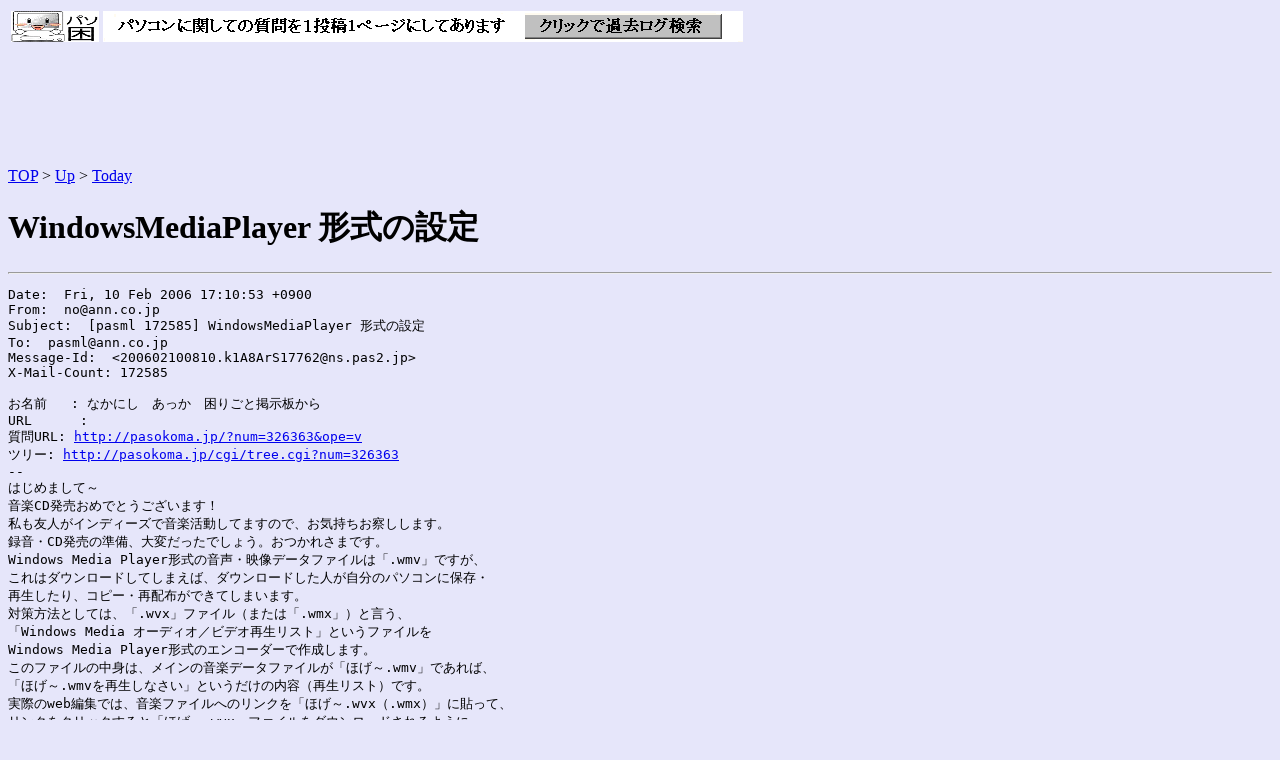

--- FILE ---
content_type: text/html
request_url: http://pasdaylog.ann.co.jp/20060210/172585.html
body_size: 4195
content:
<HTML>
<HEAD>
<META HTTP-EQUIV="Content-Type" CONTENT="text/html; charset=ISO-2022-JP">
<TITLE>
WindowsMediaPlayer 形式の設定</TITLE>
</HEAD>
<BODY BGCOLOR="Lavender">

<table><tr valign="top"><td><A href="http://pasokoma.jp/"><IMG src="http://pasokoma.jp/gifjpg/pas_i.gif" width="88" height="31" border="0"></A></td><td><A href="http://pasokoma.jp/kakolog.shtml"><IMG src="http://pasokoma.jp/gifjpg/pas_seek.gif" width="640" height="31" border="0"></A></td></tr></table><P>

<script type="text/javascript"><!--
google_ad_client = "pub-1016946044273551";
google_ad_width = 728;
google_ad_height = 90;
google_ad_format = "728x90_as";
google_ad_type = "text_image";
google_ad_channel ="6967400742";
google_color_border = "E7E7FF";
google_color_bg = "E7E7FF";
google_color_link = "0000FF";
google_color_url = "008000";
google_color_text = "000000";
//--></script>
<script type="text/javascript"
  src="http://pagead2.googlesyndication.com/pagead/show_ads.js">
</script><P>

<A HREF="http://pasokoma.jp/">TOP</A> > <A HREF="../">Up</A> > <A HREF="./">Today</A> <H1>
WindowsMediaPlayer 形式の設定</H1>
<HR>

<PRE>
<SPAN CLASS=mailheaders><SPAN CLASS=Date>Date</SPAN>: <SPAN CLASS=Date-value> Fri, 10 Feb 2006 17:10:53 +0900</SPAN>
<SPAN CLASS=From>From</SPAN>: <SPAN CLASS=From-value> no@ann.co.jp</SPAN>
<SPAN CLASS=Subject>Subject</SPAN>: <SPAN CLASS=Subject-value> [pasml 172585] WindowsMediaPlayer 形式の設定</SPAN>
<SPAN CLASS=To>To</SPAN>: <SPAN CLASS=To-value> pasml@ann.co.jp</SPAN>
<SPAN CLASS=Message-Id>Message-Id</SPAN>: <SPAN CLASS=Message-Id-value> &lt;200602100810.k1A8ArS17762@ns.pas2.jp&gt;</SPAN>
<SPAN CLASS=xmlcount>X-Mail-Count</SPAN>: <SPAN CLASS=xmlcount-value>172585</SPAN>
</SPAN>
お名前   : なかにし　あっか　困りごと掲示板から
URL      : 
質問URL: <A HREF="http://pasokoma.jp/?num=326363&amp;ope=v">http://pasokoma.jp/?num=326363&amp;ope=v</A>
ツリー: <A HREF="http://pasokoma.jp/cgi/tree.cgi?num=326363">http://pasokoma.jp/cgi/tree.cgi?num=326363</A>
--
はじめまして～
音楽CD発売おめでとうございます！
私も友人がインディーズで音楽活動してますので、お気持ちお察しします。
録音・CD発売の準備、大変だったでしょう。おつかれさまです。
Windows Media Player形式の音声・映像データファイルは「.wmv」ですが、
これはダウンロードしてしまえば、ダウンロードした人が自分のパソコンに保存・
再生したり、コピー・再配布ができてしまいます。
対策方法としては、「.wvx」ファイル（または「.wmx」）と言う、
「Windows Media オーディオ／ビデオ再生リスト」というファイルを
Windows Media Player形式のエンコーダーで作成します。
このファイルの中身は、メインの音楽データファイルが「ほげ～.wmv」であれば、
「ほげ～.wmvを再生しなさい」というだけの内容（再生リスト）です。
実際のweb編集では、音楽ファイルへのリンクを「ほげ～.wvx（.wmx）」に貼って、
リンクをクリックすると「ほげ～.wvx」ファイルをダウンロードされるように
仕込みます。受け手のパソコンでは、「ほげ～.wvx」などの再生リストを受け取ると、
Windows Media Playerがリスト内容にある「ほげ～.wmv」を自動的にダウンロード
していきます。Windows Media Playerは、自分がダウンロードしたファイルを
受け手のパソコン（ローカル）に保存する機能をもっていませんので、目的が
達成できます。
（仮に「リンク先を保存」でダウンロードしても、内容を伴わない.wvxなどの
　再生リストだけが保存されるだけです）
詳しいファイルの生成方法までご案内したいのですが、最新のWindows Media Encorder
などをチェックしてなくて、私自身まだ十分把握できてません。ごめんなさい。
Googleなどでファイル生成方法を検索すると、ヒントが見つかるかと。
CDが1枚でも多く売れること、願ってます。
--
== 掲示板ＵＲＬ： <A HREF="http://pasokoma.jp">http://pasokoma.jp</A>/ ==
   配信の停止： <A HREF="http://pasokoma.jp/taikai.shtml">http://pasokoma.jp/taikai.shtml</A>
   本メールマガジンへの返信はなさらないで下さい
== 投稿はパソコン困りごと掲示板でお願い致します ===
    

</PRE>

<HR>
<A HREF="http://pasokoma.jp/">TOP</A> > <A HREF="../">Up</A> > <A HREF="./">Today</A>
</BODY></HTML>


--- FILE ---
content_type: text/html; charset=utf-8
request_url: https://www.google.com/recaptcha/api2/aframe
body_size: 268
content:
<!DOCTYPE HTML><html><head><meta http-equiv="content-type" content="text/html; charset=UTF-8"></head><body><script nonce="UPiwI1YmAViAqn1RhvDE2A">/** Anti-fraud and anti-abuse applications only. See google.com/recaptcha */ try{var clients={'sodar':'https://pagead2.googlesyndication.com/pagead/sodar?'};window.addEventListener("message",function(a){try{if(a.source===window.parent){var b=JSON.parse(a.data);var c=clients[b['id']];if(c){var d=document.createElement('img');d.src=c+b['params']+'&rc='+(localStorage.getItem("rc::a")?sessionStorage.getItem("rc::b"):"");window.document.body.appendChild(d);sessionStorage.setItem("rc::e",parseInt(sessionStorage.getItem("rc::e")||0)+1);localStorage.setItem("rc::h",'1765773456535');}}}catch(b){}});window.parent.postMessage("_grecaptcha_ready", "*");}catch(b){}</script></body></html>